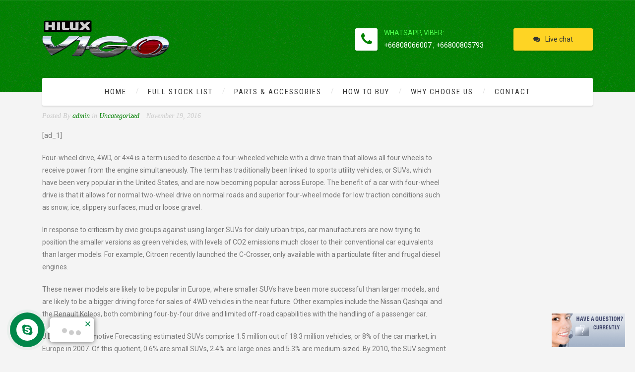

--- FILE ---
content_type: application/javascript; charset=utf-8
request_url: https://image.providesupport.com/js/1q0l2ukb06xrz1enb0ccg6usai/safe-standard.js?ps_h=8A6G&ps_t=1768422602301
body_size: 300
content:
(function(){var p=[4,'safe-standard','8A6G','IsCON9RRcesjU7nF','sc8A6G','ci8A6G',50,50,1,1,1,1,1,204,277,'https://messenger.providesupport.com','1q0l2ukb06xrz1enb0ccg6usai','',false,false,false,30,60,'https://image.providesupport.com','1q0l2ukb06xrz1enb0ccg6usai','','',,'bottom:20px;right:20px;','','','','https://vm.providesupport.com/1q0l2ukb06xrz1enb0ccg6usai',false,'width=400px,height=570px','https://vm.providesupport.com/js/starter/starter.js','messengerDefaultSize=width%3A400px%3Bheight%3A570px&showButtonWithCode=false',1756980417808,{"enabled":false},'http://','https://vm.providesupport.com','','https://vm.providesupport.com/defres/company/messenger/css-js/weightless/298dd3/styles.js','','https://chatapi.providesupport.com/v1/visitor/sids','en',1,false,'Live chat online','Live chat offline','https://admin.providesupport.com','',,,1349505764809,false,true,'https://image.providesupport.com/image/1q0l2ukb06xrz1enb0ccg6usai/online-1251485922.gif','https://image.providesupport.com/image/1q0l2ukb06xrz1enb0ccg6usai/offline-466388360.gif','148','68','148','68','',,,,,,];var w=window,d=document;w.psRSS?w.psRSS(p):(w.psPDSS||(w.psPDSS=[]),w.psPDSS.push(p));var s=d.createElement('script');s.src='https://image.providesupport.com/sjs/static.js';d.body.appendChild(s)})()